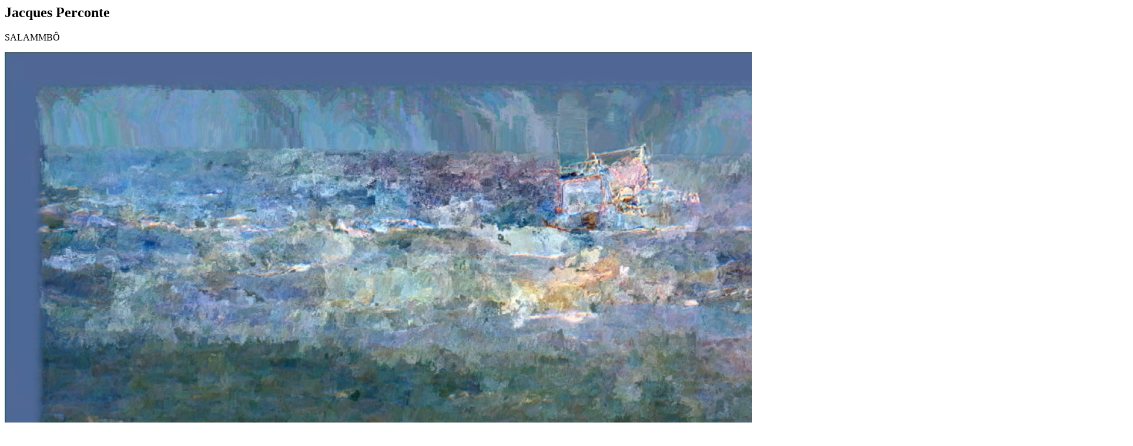

--- FILE ---
content_type: text/html; charset=UTF-8
request_url: http://festival-interstice.net/2021/test-residence/
body_size: 1524
content:

<article id="post-96" class="post-96 post type-post status-publish format-standard has-post-thumbnail hentry category-residence">
			                                        
                                        <h2>Jacques Perconte</h2>
                                        <p class="titreOeuvre">SALAMMBÔ</p>                                        <p class="imageAlaUneSingle">
                                        <img width="1920" height="930" src="http://festival-interstice.net/2021/wp-content/uploads/2021/05/Salammbô-teaser_00022416.png" class="attachment-full size-full wp-post-image" alt="" loading="lazy" srcset="http://festival-interstice.net/2021/wp-content/uploads/2021/05/Salammbô-teaser_00022416.png 1920w, http://festival-interstice.net/2021/wp-content/uploads/2021/05/Salammbô-teaser_00022416-300x145.png 300w, http://festival-interstice.net/2021/wp-content/uploads/2021/05/Salammbô-teaser_00022416-1024x496.png 1024w, http://festival-interstice.net/2021/wp-content/uploads/2021/05/Salammbô-teaser_00022416-768x372.png 768w, http://festival-interstice.net/2021/wp-content/uploads/2021/05/Salammbô-teaser_00022416-1536x744.png 1536w" sizes="100vw" /><p class="ss-titre">+ Othman Louati</p><p class="date">du 28 juin au 2 juillet</p>
<span id="more-96"></span>



<p>« À la (re) découverte de Flaubert, j’ai plongé dans<em> Salammbô</em>. La rencontre a effacé presque immédiatement toutes les autres pistes de travail que j’avais pu élaborer. D’abord la richesse plastique du texte m’a saisi. Puis, en le lisant à voix haute, je me suis rendu compte de l’immense pouvoir poétique de ses mots et plus particulièrement de ses incroyables descriptions. Cela m’est apparu comme le moyen évident de me jouer de la douceur de mes images en les prenant dans un dispositif mystérieux. J’ai vu les délicats paysages normands, leurs forces esquissées dans la photographie ralentie de mon cinéma et dans la matière de mes compressions, les vibrations tourmentées d’une musique théâtrale et lancinante pour encadrer ces tableaux descriptifs de Flaubert, où saleté, chaleur et violence sont sublimés. J’ai vu ces moyens comme une piste éventuelle à renouveler mes images. Bien sûr, je fais d’une certaine manière tout le temps la même chose. Je n’ai pas d’autre ambition à cet endroit de ma pratique que de surprendre la vision, de travailler ce flux d’images et de sons pour conduire le spectateur dans une expérience physique de la perception. <em>Salammbô</em> n’est pas la Normandie. Ce projet n’est pas une adaptation. C’est une aventure de collages, de mélanges. La prise, la dilution où l’abstraction se tient face à la désillusion fait glisser les mondes les uns contre les autres. Très loin de l’illustration, l’image, le texte et la musique travaillent ensemble quelque chose qui nait dans l’expérience de sa perception. »</p>



<p>Ce Salammbô est un jeu alchimique entre mes images, la musique d’Othman Louati vibrante dans la trompette de Noé Nillni et le texte de Flaubert dans la voix de Julien Ribeil.&nbsp;</p>



<p>Jacques Perconte</p>



<p><a href="https://www.jacquesperconte.com/">https://www.jacquesperconte.com/</a></p>
<p class="lieu"></p></article><!-- #post-## -->

	
